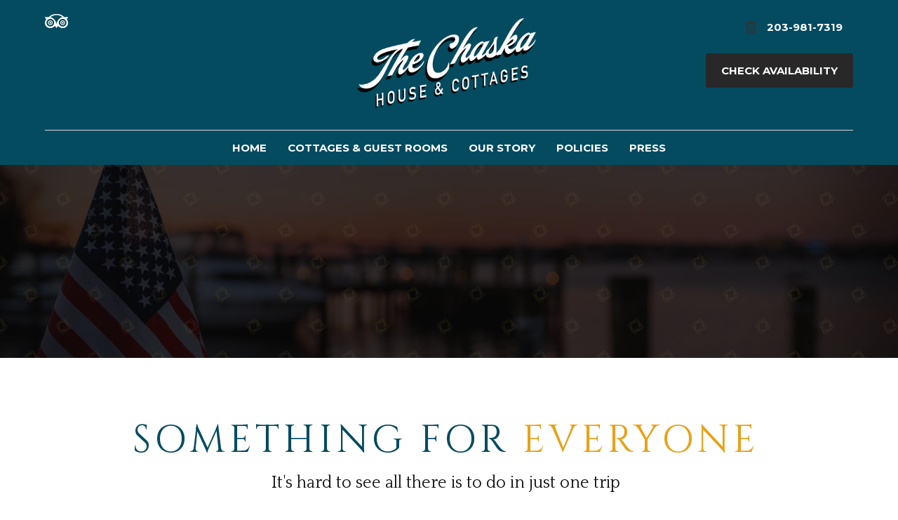

--- FILE ---
content_type: text/html
request_url: https://www.chaskabb.com/Dining/
body_size: 4975
content:
<!DOCTYPE html><html lang="en" xml:lang="en"><head><title>Chaska House Bed and Breakfast in Waxahachie, Texas - Dining</title><meta charset="utf-8"/><meta name="description" content=""><meta name="viewport" content="width=device-width, initial-scale=1"><meta property="og:type" content="website"><meta property="og:title" content="Dining"><meta property="og:url" content="https://www.chaskabb.com/Dining/"><meta name="robots" content="FOLLOW" /><link rel="stylesheet" href="/structure/1676423548.css?dts=2025090403"><link rel="stylesheet" href="https://cdnjs.cloudflare.com/ajax/libs/font-awesome/4.7.0/css/font-awesome.css" integrity="sha512-5A8nwdMOWrSz20fDsjczgUidUBR8liPYU+WymTZP1lmY9G6Oc7HlZv156XqnsgNUzTyMefFTcsFH/tnJE/+xBg==" crossorigin="anonymous" referrerpolicy="no-referrer" /><link rel="stylesheet" href="/structure/combined.css?dts=2025090403" /><script src="/structure/combined.js?dts=2025090403"></script><link rel="icon" href="https://d3bbl8aoa37766.cloudfront.net/e6e5ceb0-6a11-41ab-8564-ce01da08a538.jpg" type="image/jpg"><script type="application/ld+json">{"@context": "http://schema.org","@type": "Hotel","name": "Chaska House & Cottages","identifier": "3A0ABE48-A5D8-454A-BDC2-2382E58362C9","address": {"@type": "PostalAddress","streetAddress": "716 W Main Street","addressLocality": "Waxahachie","addressRegion": "Texas","postalCode": "75165","addressCountry": "US"},"telephone": "203-981-7319","image": "https://d8qysm09iyvaz.cloudfront.net/subscribers/3A0ABE48-A5D8-454A-BDC2-2382E58362C9/1/767ac9d5-ba3e-4c89-adc3-9d543ebe71e1.jpg","url": "www.chaskabb.com"}</script><script data-code="CNHyoNY9xS" data-position="6" data-color="#053E67" data-size="small" data-type="1">var _userway_config = null;(function (currentScript) {let code = currentScript.getAttribute("data-code");let position = currentScript.getAttribute("data-position");let color = currentScript.getAttribute("data-color");let size = currentScript.getAttribute("data-size");let iconType = currentScript.getAttribute("data-type");_userway_config = {account: code, position: position,color: color,size: size,type: iconType};})(document.currentScript);</script><script src="https://cdn.userway.org/widget.js?dts=2025090403" defer></script><!-- Google Analytics 4 --><script async src="https://www.googletagmanager.com/gtag/js?id=G-CQF715HBWX"></script><script>window.dataLayer = window.dataLayer || [];function gtag() {dataLayer.push(arguments);}gtag('js', new Date());gtag('config', 'G-CQF715HBWX', {'linker': {'domains': ['chaskabb.com', 'resnexus.com']}});</script><!-- End Google Analytics 4 --><style>.allcontent { background-color:  #FFFFFF;background-repeat: repeat;background-size: auto;background-position: 0; }  .Color1 { color: #054b60 !important; } .Color2 { color: #6b3a3a !important; } .Color3 { color: #ffffff !important; } .Color4 { color: #8e464b !important; } .Color5 { color: #101010 !important; } .Color10 { color: #585858 !important; } .Color11 { color: #3f5e98 !important; } .Color12 { color: #496fb2 !important; } .Color13 { color: #364f7c !important; } .Color14 { color: #8fb1ef !important; } .Color15 { color: #8fb1ef !important; } .Color16 { color: #8fb1ef !important; } .Color17 { color: #b7c991 !important; } .Color18 { color: #054b60 !important; } .Color6 { color: #FFFFFF !important; } .Color7 { color: #EEEFF4 !important; } .Color8 { color: #000000 !important; } .BackgroundColor1 { background-color: #054b60 !important; } .BackgroundColor2 { background-color: #6b3a3a !important; } .BackgroundColor3 { background-color: #ffffff !important; } .BackgroundColor4 { background-color: #8e464b !important; } .BackgroundColor5 { background-color: #101010 !important; } .BackgroundColor10 { background-color: #585858 !important; } .BackgroundColor11 { background-color: #3f5e98 !important; } .BackgroundColor12 { background-color: #496fb2 !important; } .BackgroundColor13 { background-color: #364f7c !important; } .BackgroundColor14 { background-color: #8fb1ef !important; } .BackgroundColor15 { background-color: #8fb1ef !important; } .BackgroundColor16 { background-color: #8fb1ef !important; } .BackgroundColor17 { background-color: #b7c991 !important; } .BackgroundColor18 { background-color: #054b60 !important; } .BackgroundColor6 { background-color: #FFFFFF !important; } .BackgroundColor7 { background-color: #EEEFF4 !important; } .BackgroundColor8 { background-color: #000000 !important; } .Backgroundtransparent {  background-color: #00000000 !important; }</style><link rel="canonical" href="https://www.chaskabb.com/Dining/"></head><body class="desktop headerLarge footerLarge"><input id="webserver" type="hidden" value="https://resnexus.com/resnexus" /><input id="subscriber-unique-id" type="hidden" value="3A0ABE48-A5D8-454A-BDC2-2382E58362C9" /><input id="system-domain" type="hidden" value="https://d8qysm09iyvaz.cloudfront.net/" /><input id="website-domain" type="hidden" value="/" /><input type="hidden" id="page-id" value="1676423548" /><input type="hidden" id="todays-date-utc" value="" /><div class="header header10">
    <div class="navbar">
    	<div class="infobar">
        <div class="inner">
            <div class="socialbar">
                <a href="http://www.tripadvisor.com/Hotel_Review-g56852-d82369-Reviews-Chaska_House_Bed_and_Breakfast-Waxahachie_Texas.html" target="_blank" aria-label="TripAdvisor"><span class="socialMedia socMedStyle9 socMed10"></span></a> 
            </div>
            <div class="logo">
				<a href="/">
					<span><img src="https://d3bbl8aoa37766.cloudfront.net/311a6fe1-1f05-4be0-be95-58c167092c75.webp" alt="Chaska House & Cottages"/></span>			
				</a>
			</div>     
            <div class="callus">
                <a href="tel:2039817319">
                    <img src="https://d8qysm09iyvaz.cloudfront.net/system/icons/dark-grey-phone-icon.png" alt="phone"/>
                    <span>203-981-7319</span>
                </a>
            </div>
           <div class="extrabutton">
                 <a href="/">TEXT</a>
          </div>
            <div class="checkavail">
				<a href="https://resnexus.com/resnexus/reservations/book/3A0ABE48-A5D8-454A-BDC2-2382E58362C9">CHECK AVAILABILITY </a>
			</div>
        <div class="extralink">custom header text</div>
        </div>
    </div>
    <div class="mobileinfobar mobileOnly">
        <a class="callus" href="tel:2039817319">
            <img src="https://d8qysm09iyvaz.cloudfront.net/system/icons/cellphone-gray.png" alt="phone"/>
            <span>
				<span class="contact-title">Call Us</span>
            <br /><span class="contact-value">203-981-7319</span>
            </span>
        </a>
        <div class="socialbar">
            <a href="http://www.tripadvisor.com/Hotel_Review-g56852-d82369-Reviews-Chaska_House_Bed_and_Breakfast-Waxahachie_Texas.html" target="_blank" aria-label="TripAdvisor"><span class="socialMedia socMedStyle9 socMed10"></span></a> 
        </div>
    </div>
    <div class="navbar2">
        <div class="mobilemenu mobileOnly">
            <div class="mobileMenuLogo">
                <a href="/">
                    <span><img src="https://d3bbl8aoa37766.cloudfront.net/311a6fe1-1f05-4be0-be95-58c167092c75.webp" alt="Chaska House & Cottages"/></span>
				</a>
            </div>
            <div class="icon">
                <div class="menu-wrapper">
                    <div class="headerMenuBars">
                        <div class="bar"></div>
                        <div class="bar"></div>
                        <div class="bar"></div>
                    </div>
                    <div class="menuTitle">Menu</div>
                </div>
            </div>
        </div>
    </div>
    <div class="menu">
         <ul>
		<li><a href="/" class="menuItem"><span class="menuItemText">Home</span></a></li><li class="headerSubmenuHeading"><div onclick="toggleSubMenu(event, $(this))"><a href="/Accommodations/" class="menuItem"><span class="menuItemText">Cottages &amp; Guest Rooms</span></a><span class="fa fa-caret-right" aria-hidden="true"></span></div><ul><li><a href="/Accommodations/TheRetreatSuiteOne.html" class="menuItem"><span class="menuItemText">Chaska Cottage 1</span></a></li><li><a href="/Accommodations/TheRetreatSuiteTwo.html" class="menuItem"><span class="menuItemText">Chaska Cottage 2</span></a></li><li><a href="/Accommodations/WillShakespeareRoom.html" class="menuItem"><span class="menuItemText">The Chaska Main House</span></a></li></ul></li><li><a href="/AboutUs.html" class="menuItem"><span class="menuItemText">Our Story</span></a></li><li><a href="/Policies.html" class="menuItem"><span class="menuItemText">Policies</span></a></li><li><a href="/Press.html" class="menuItem"><span class="menuItemText">Press</span></a></li>
	</ul>
       <div class="textNumberSection"><span class="textTitle">Text Us</span><br><span class="textNumber"><a href="sms:2039817319">203-981-7319</a></span></div>
    </div>
</div>
</div>
<div class="allcontent"><div class="content-component c614607191 component layoutMiddle layoutCenter" id="c614607191"><div class="contentInnerDiv"></div></div><div class="content-component c2068773520 component  layoutMiddle layoutCenter" id="c2068773520"><div class="contentInnerDiv"><div class="text-component c1819421255 component element translatable" id="c1819421255" data-translsoutdated="-1" ><div class="textContainer"><div class="innerDiv"><span style="font-size: 40px;;font-family:;color:"><h1 class="h1-11 t1-11 m1-11"><span style="font-size: 55px;" data-fsm="40px" data-fsd="55px">SOMETHING FOR <span style=";font-family:;color:#e9a119">EVERYONE</span></span></h1></span><br><span style="font-size: 24px;;font-family:;color:"><h2 class="h2-12 t2-12 m2-12">It's hard to see all there is to do in just one trip</h2></span></div></div></div></div></div><div class="content-component c1830923502 component  layoutMiddle layoutCenter" id="c1830923502"><div class="contentInnerDiv"><div class="divider-component c1513434655 component element dividerLayout1" id="c1513434655"><hr class="horizontalDivider" style="background-color:#e0eaec" /></div></div></div><div class="content-component c403103331 component  layoutMiddle layoutCenter" id="c403103331"><div class="contentInnerDiv"><div class="attractions-widget c1526679530 component element attractionsLayout6" id="c1526679530" style="font-family:'Lora', serif; font-weight:400;"><div class="attraction"><input class="id" type="hidden" value="3" /><div class="attractionImage"><a href="https://www.bistro115waxahachie.com/?utm_source=tripadvisor&utm_medium=referral" target="_blank"><img src="https://d3bbl8aoa37766.cloudfront.net/images/Misc/d927ef1a-ad30-44e7-bc55-f8fc28ac5cb9.jpg" alt="Bistro 115"></a></div><div class="attractionBottomContent"><div class="attractionName">Bistro 115</div><div class="attractionDate"></div><div class="attractionDescription">Enjoy a good meal and a an ambient setting at the Bistro 115.  Some of the menu favorites include the baked crab dip with Soup de Jour  with Wood fired citrus honey glazed salmon.  Plenty of delicious sea food options in a nice atmosphere for a luncheon or fancy dinner. </div><div class="attractionUrl"><a href="https://www.bistro115waxahachie.com/?utm_source=tripadvisor&utm_medium=referral" target="_blank" class="attractionsWebsiteLink">Website</a></div></div></div><div class="attraction"><input class="id" type="hidden" value="7" /><div class="attractionImage"><a href="http://www.campuzanomexicanfood.com/" target="_blank"><img src="https://d3bbl8aoa37766.cloudfront.net/images/the_area/022db068-d703-4e18-ab9f-36451220300a.jpg" alt="Campuzano's-Best Mexican Food"></a></div><div class="attractionBottomContent"><div class="attractionName">Campuzano's-Best Mexican Food</div><div class="attractionDate"></div><div class="attractionDescription"></div><div class="attractionUrl"><a href="http://www.campuzanomexicanfood.com/" target="_blank" class="attractionsWebsiteLink">Website</a></div></div></div><div class="attraction"><input class="id" type="hidden" value="9" /><div class="attractionImage"><a href="http://collegestreetpub.com/" target="_blank"><img src="https://d3bbl8aoa37766.cloudfront.net/images/the_area/768be4f8-a445-4c62-8139-2441aeb73b1b.jpg" alt="College Street Pub"></a></div><div class="attractionBottomContent"><div class="attractionName">College Street Pub</div><div class="attractionDate"></div><div class="attractionDescription"></div><div class="attractionUrl"><a href="http://collegestreetpub.com/" target="_blank" class="attractionsWebsiteLink">Website</a></div></div></div><div class="attraction"><input class="id" type="hidden" value="12" /><div class="attractionImage"><a href="https://downtownwaxahachie.com/" target="_blank"><img src="https://d3bbl8aoa37766.cloudfront.net/images/the_area/e2e90882-79f8-44ec-9e0e-f5d8037d06ad.jpg" alt="Downtown Waxahachie Shopping & Dining"></a></div><div class="attractionBottomContent"><div class="attractionName">Downtown Waxahachie Shopping & Dining</div><div class="attractionDate"></div><div class="attractionDescription"></div><div class="attractionUrl"><a href="https://downtownwaxahachie.com/" target="_blank" class="attractionsWebsiteLink">Website</a></div></div></div><div class="attraction"><input class="id" type="hidden" value="10" /><div class="attractionImage"><a href="http://www.railportbrewing.com/" target="_blank"><img src="https://d3bbl8aoa37766.cloudfront.net/images/the_area/4a0c52ee-a4d6-4296-a82a-17a719af88be.jpg" alt="Railport Brewing Co."></a></div><div class="attractionBottomContent"><div class="attractionName">Railport Brewing Co.</div><div class="attractionDate"></div><div class="attractionDescription"></div><div class="attractionUrl"><a href="http://www.railportbrewing.com/" target="_blank" class="attractionsWebsiteLink">Website</a></div></div></div><div class="attraction"><input class="id" type="hidden" value="4" /><div class="attractionImage"><a href="https://www.tripadvisor.com/Restaurant_Review-g56852-d517908-Reviews-Rockett_Cafe-Waxahachie_Texas.html" target="_blank"><img src="https://d3bbl8aoa37766.cloudfront.net/images/Misc/46729022-bb0d-48bb-b540-9f01735c01e5.jpg" alt="Rockett Cafe"></a></div><div class="attractionBottomContent"><div class="attractionName">Rockett Cafe</div><div class="attractionDate"></div><div class="attractionDescription">Looking for a fun environment with excellent service and good food? The Rockett Cafe offers giant chicken fried steak,  live music in the evenings, and a kids menu. </div><div class="attractionUrl"><a href="https://www.tripadvisor.com/Restaurant_Review-g56852-d517908-Reviews-Rockett_Cafe-Waxahachie_Texas.html" target="_blank" class="attractionsWebsiteLink">Website</a></div></div></div><div class="attraction"><input class="id" type="hidden" value="5" /><div class="attractionImage"><a href="http://www.thedovesnestrestaurant.com/" target="_blank"><img src="https://d3bbl8aoa37766.cloudfront.net/images/the_area/148a4bad-c024-422e-b00e-94a10d18829d.jpg" alt="The dove's Nest for Lunch"></a></div><div class="attractionBottomContent"><div class="attractionName">The dove's Nest for Lunch</div><div class="attractionDate"></div><div class="attractionDescription"></div><div class="attractionUrl"><a href="http://www.thedovesnestrestaurant.com/" target="_blank" class="attractionsWebsiteLink">Website</a></div></div></div><div class="empty-message">There are no attractions to show.</div></div></div></div><div class="slidePanelWrapperMaster"></div></div><div class="footer footer4">
    <div class="navbar">
        <div class="logo">
            <img src="https://d3bbl8aoa37766.cloudfront.net/311a6fe1-1f05-4be0-be95-58c167092c75.webp" alt="Icon" class="active">
        </div>
        <div class="menu">
           <ul>
               <li><a href="/" class="menuItem"><span class="menuItemText">Home</span></a></li><li class="headerSubmenuHeading"><div onclick="toggleSubMenu(event, $(this))"><a href="/Accommodations/" class="menuItem"><span class="menuItemText">Cottages &amp; Guest Rooms</span></a><span class="fa fa-caret-right" aria-hidden="true"></span></div><ul><li><a href="/Accommodations/TheRetreatSuiteOne.html" class="menuItem"><span class="menuItemText">Chaska Cottage 1</span></a></li><li><a href="/Accommodations/TheRetreatSuiteTwo.html" class="menuItem"><span class="menuItemText">Chaska Cottage 2</span></a></li><li><a href="/Accommodations/WillShakespeareRoom.html" class="menuItem"><span class="menuItemText">The Chaska Main House</span></a></li></ul></li><li><a href="/AboutUs.html" class="menuItem"><span class="menuItemText">Our Story</span></a></li><li><a href="/Policies.html" class="menuItem"><span class="menuItemText">Policies</span></a></li><li><a href="/Press.html" class="menuItem"><span class="menuItemText">Press</span></a></li>
          </ul>
        <div class="ExtraFooterLink"> </div>
        </div>
        <div class="backtotop"><a href="#" class="active"><img src="https://d8qysm09iyvaz.cloudfront.net/system/icons/backToTop.png" alt="back to top"></a></div>
    </div>
	<div class="actionbar">
            <div class="socialbar">
                <a href="http://www.tripadvisor.com/Hotel_Review-g56852-d82369-Reviews-Chaska_House_Bed_and_Breakfast-Waxahachie_Texas.html" target="_blank" aria-label="TripAdvisor"><span class="socialMedia socMedStyle1 socMed10"></span></a> 
            </div><div class="copyright">&copy;  2025. All Rights Reserved. Chaska House & Cottages<br>716 W Main Street, Waxahachie, Texas</div><div class="websiteinfo"><a href="https://resnexus.com/solutions/BedandBreakfastSoftware/">Bed and Breakfast Website Design &amp; Reservation Software</a> by ResNexus
</div>
	</div>
</div><link href="https://fonts.googleapis.com/css?family=Abril+Fatface%7CAlegreya%7CAlice%7CAmatic+SC%7CAndika%7CArimo%7CAsap%7CAverage%7CBitter:400,700%7CBree+Serif%7CCabin%7CCantarell%7CCantata+One%7CCardo%7CCinzel%7CClicker+Script%7CCrimson+Text%7CDancing+Script%7CDidact+Gothic%7CDomine%7CDroid+Sans%7CEB+Garamond%7CFanwood+Text%7CFauna+One%7CFjalla+One%7CFlamenco%7CGentium+Book+Basic%7CGudea%7CHind%7CImprima%7CIstok+Web%7CJosefin+Sans%7CJosefin+Slab%7CJudson%7CKreon%7CLato:100,400%7CLedger%7CLibre+Baskerville:300,300i,400,400i,700,700i%7CLobster%7CLora:400,400i,700,700i%7CLustria%7CMerriweather%7CMontserrat:100,300,400,700,900%7CNeuton%7CNixie+One%7CNunito%7COld+Standard+TT%7COpen+Sans:300,400,700%7COswald%7CPT+Sans%7CPT+Serif%7CPacifico%7CPatua+One%7CPoppins:100,300,400,700,900%7CQuattrocento%7CQuattrocento+Sans%7CQuestrial%7CQuicksand%7CRaleway%7CRoboto%7CRoboto+Slab%7CRoboto+Condensed%7CSacramento%7CShadows+Into+Light%7CSource+Sans+Pro%7CUbuntu%7CWalter+Turncoat%7CYellowtail%7CYeseva+One%7CSatisfy%7CNanum+Myeongjo%7CCourgette%7CBentham%7CCormorant+Garamond%7CPermanent+Marker%7CVollkorn%7CGreat+Vibes%7CParisienne%7CPrata%7CBerkshire+Swash%7CRye%7CZilla+Slab+Highlight%7CPirata+One%7CSpecial+Elite" rel="stylesheet"></body></html>

--- FILE ---
content_type: text/css
request_url: https://www.chaskabb.com/structure/1676423548.css?dts=2025090403
body_size: 319
content:
.content-component.c614607191{min-height:275px;background-image:linear-gradient(rgba(16,16,16,.498039215686275),rgba(16,16,16,.498039215686275)),url(https://d8qysm09iyvaz.cloudfront.net/system/placeholders/Belle/PageHeaders/belle-attraction-page-header.jpg);background-repeat:no-repeat;background-size:cover;background-position:center center}.content-component.c614607191 .contentInnerDiv{padding-top:5%;padding-right:10%;padding-bottom:5%;padding-left:10%}.content-component.c2068773520{min-height:20px;background-color:#fff}.content-component.c2068773520 .contentInnerDiv{padding-top:6%;padding-right:10%;padding-bottom:0%;padding-left:10%}.text-component#c1819421255{margin-top:0%;margin-bottom:0%;white-space:pre-line}.text-component#c1819421255 .innerDiv{line-height:10px}.content-component.c1830923502{background-color:#fff}.content-component.c1830923502 .contentInnerDiv{padding-top:0%;padding-right:2%;padding-bottom:0%;padding-left:2%}.divider-component.c1513434655{padding-top:1%;padding-right:7.5%;padding-bottom:1%;padding-left:7.5%}.content-component.c403103331{background-color:#fff}.content-component.c403103331 .contentInnerDiv{padding-right:0%;padding-left:0%}